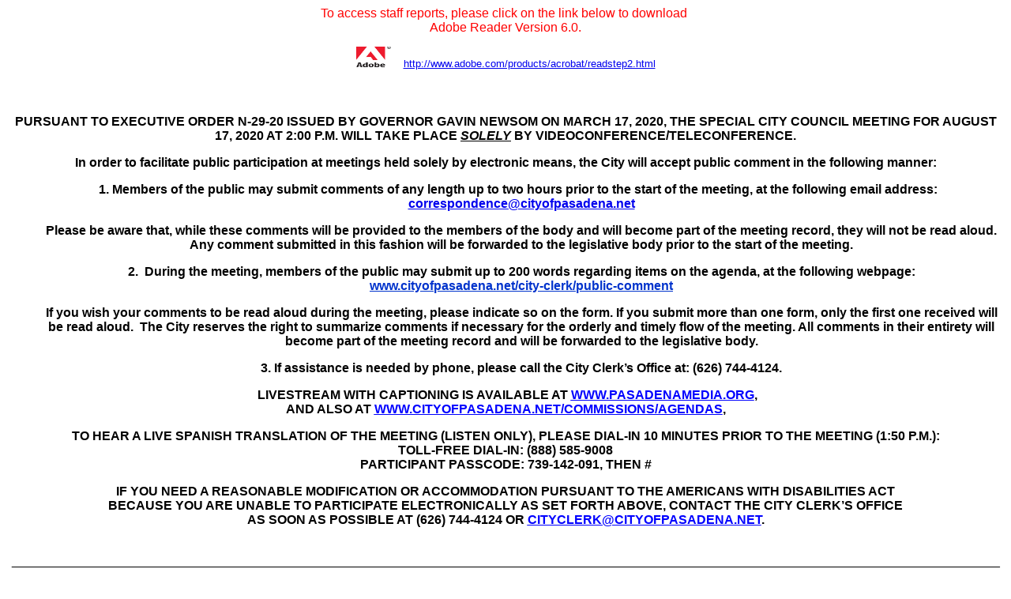

--- FILE ---
content_type: text/html
request_url: https://ww2.cityofpasadena.net/2020%20Agendas/Aug_17_20/agenda.asp
body_size: 19377
content:
<html>

<head>
<meta http-equiv="Content-Language" content="en-us">
<meta http-equiv="Content-Type" content="text/html; charset=windows-1252">
<title>Council Meeting - August 17, 2020</title>
<style>
<!--
div.WordSection1
	{page:WordSection1;}
 table.MsoNormalTable
	{mso-style-parent:"";
	font-size:10.0pt;
	font-family:"Times New Roman",serif}
-->
</style>
</head>

<body>

<div class="WordSection1">

<div align="center">

<pre><font face="Arial" color="#FF0000" size="3">To access staff reports, please click on the link below to download 
Adobe Reader Version 6.0.</font><br><br><img title="Google Pack Download Logo" height="26" alt="Google Pack Download Logo" hspace="0" src="../../adobe-reader-logo.jpg" width="44" border="0">&nbsp; <font face="Arial" size="2"><a href="http://www.adobe.com/products/acrobat/readstep2.html">http://www.adobe.com/products/acrobat/readstep2.html</a></font><span style="mso-spacerun: yes; mso-fareast-font-family: MS Mincho"><i><font face="Arial" size="1">

</font></i></span></pre>
</div>
	<p class="MsoNormal" align="center" style="text-align: center; line-height: 90%">&nbsp;</div>
<span LANG="EN"><font FACE="Arial"><b>
<p DIR="LTR" align="center">PURSUANT TO EXECUTIVE ORDER N-29-20 ISSUED BY 
GOVERNOR GAVIN NEWSOM ON MARCH 17, 2020, THE SPECIAL CITY COUNCIL MEETING FOR 
AUGUST 17, 2020 AT 2:00 P.M. WILL TAKE PLACE <u><i>SOLELY</i></u> BY 
VIDEOCONFERENCE/TELECONFERENCE. </p>
</b>
<p DIR="LTR" align="center"><b>In order to facilitate public participation at 
meetings held solely by electronic means, the City will accept public comment in 
the following manner:</b></p>
<dir>
	<p DIR="LTR" align="center"><b>1. Members of the public may submit comments 
	of any length up to two hours prior to the start of the meeting, at the 
	following email address:&nbsp;&nbsp; <br>
	</b></font></span><a href="mailto:correspondence@cityofpasadena.net">
	<span LANG="EN"><font FACE="Arial"><b>correspondence@cityofpasadena.net</b></font></span></a></p>
	<span LANG="EN"><font FACE="Arial">
	<p DIR="LTR" align="center"></p>
	<p DIR="LTR" align="center"><b>Please be aware that, while these comments 
	will be provided to the members of the body and will become part of the 
	meeting record, they will not be read aloud. Any comment submitted in this 
	fashion will be forwarded to the legislative body prior to the start of the 
	meeting.</b></p>
	<p DIR="LTR" align="center"></p>
	<p DIR="LTR" align="center"><b>2. &nbsp;During the meeting, members of the public 
	may submit up to 200 words&nbsp;regarding items on the agenda, at the following 
	webpage: <br>
	</b></font></span>
	<a href="http://WWW.CITYOFPASADENA.NET/CITY-CLERK/PUBLIC-COMMENT">
	<span LANG="EN"><font FACE="Arial" COLOR="#0033cc"><b>
	www.cityofpasadena.net/city-clerk/public-comment</b></font></span></a><span LANG="EN"><font FACE="Arial" COLOR="#0033cc"><b>
	</p>
	</b></font><font FACE="Arial">
	<p DIR="LTR" align="center"><b>If you wish your comments to be read aloud 
	during the meeting, please indicate so on the form. If you submit more than 
	one form, only the first one received will be read aloud. &nbsp;The City reserves 
	the right to summarize comments if necessary for the orderly and timely flow 
	of the meeting.&nbsp;All comments&nbsp;in their entirety&nbsp;will become part of the 
	meeting record and will be forwarded to the&nbsp;legislative&nbsp;body.</b></p>
	<p DIR="LTR" align="center"><b>3. If assistance is needed by phone, please 
	call the City Clerk’s Office at: (626) 744-4124.</b></p>
</dir>
<b>
<p DIR="LTR" align="center">&nbsp;LIVESTREAM WITH CAPTIONING</b></font><b><font FACE="Arial" COLOR="#70ad47">
</font><font FACE="Arial">IS AVAILABLE AT </font></b></span>
<a href="http://WWW.PASADENAMEDIA.ORG/"><span LANG="EN">
<font FACE="Arial" COLOR="#0000ff"><u><b>WWW.PASADENAMEDIA.ORG</b></u></font></span></a><span LANG="EN"><font FACE="Arial"><b>,
<br>
AND ALSO AT </b></font></span>
<a href="http://WWW.CITYOFPASADENA.NET/COMMISSIONS/AGENDAS"><span LANG="EN">
<font FACE="Arial" COLOR="#0000ff"><u><b>WWW.CITYOFPASADENA.NET/COMMISSIONS/AGENDAS</b></u></font></span></a><span LANG="EN"><font FACE="Arial"><b>,</b></font></p>
<font FACE="Arial"><b>
<p DIR="LTR" align="center">TO HEAR A LIVE SPANISH TRANSLATION OF THE MEETING 
(LISTEN ONLY), PLEASE DIAL-IN 10 MINUTES PRIOR TO THE MEETING (1:50 P.M.):<br>
TOLL-FREE DIAL-IN: (888) 585-9008<br>
PARTICIPANT PASSCODE: 739-142-091, THEN #</p>
</b></font><font FACE="Arial" SIZE="2">
<p DIR="LTR" align="center"></p>
</font><font FACE="Arial"><b>
<p DIR="LTR" align="center">IF YOU NEED A REASONABLE MODIFICATION OR 
ACCOMMODATION PURSUANT TO THE AMERICANS WITH DISABILITIES ACT <br>
BECAUSE YOU ARE UNABLE TO PARTICIPATE ELECTRONICALLY AS SET FORTH ABOVE, CONTACT 
THE CITY CLERK’S OFFICE <br>
AS SOON AS POSSIBLE AT (626) 744-4124 OR </b></font></span>
<a href="mailto:CITYCLERK@CITYOFPASADENA.NET"><span LANG="EN">
<font FACE="Arial" COLOR="#0000ff"><u><b>CITYCLERK@CITYOFPASADENA.NET</b></u></font></span></a><span LANG="EN"><font FACE="Arial"><b>.</p>
</b></font></span>
<p style="tab-stops: center 3.25in" align="center"><font face="Arial">&nbsp;&nbsp;&nbsp;&nbsp;&nbsp;&nbsp;&nbsp;&nbsp;&nbsp;&nbsp;&nbsp;&nbsp;&nbsp;&nbsp;&nbsp;&nbsp;&nbsp;&nbsp;&nbsp; 
___________________________________________________________________________________________________________________________________________</font></p>
&nbsp;<blockquote>
	<blockquote>
		<p style="tab-stops: center 3.25in" align="center"><b>
		<font face="Arial">DE ACUERDO CON LA ORDEN EJECUTIVA N-29-20 EMITIDO POR 
		EL GOBERNADOR<br>
		GAVIN NEWSOM EL 17 DE MARZO DE 2020, LA REUNIÓN ESPECIAL DEL CONSEJO DE 
		LA CIUDAD PARA EL 17 DE AGOSTO DE 2020 A las 2:00 P.M. SE EFECTUARÁ 
		SOLAMENTE POR VIDEOCONFERENCIA/TELECONFERENCIA.<br>
		<br>
		Con el fin de facilitar la participación del público en las reuniones 
		celebradas únicamente por medios electrónicos, la Ciudad aceptará 
		comentario público de la siguiente manera:<br>
		<br>
		1. El público podrá presentar comentarios de cualquier duración hasta 
		dos horas antes del inicio de la reunión, al siguiente correo 
		electrónico:<br>
		<a href="mailto:correspondence@cityofpasadena.net">
		correspondence@cityofpasadena.net</a><br>
		<br>
		Favor de tomar en cuenta que, si bien estos comentarios se 
		proporcionarán a los miembros del consejo y serán parte los récords de 
		la reunión, no se leerán en voz alta. Cualquier comentario presentado de 
		esta manera se remitirá al órgano legislativo antes del inicio de la 
		reunión.<br>
		<br>
		2. Durante la reunión, el público podrá presentar hasta 200 palabras con 
		respecto a los puntos en el orden del día en la siguiente página web:<br>
		<a href="http://www.cityofpasadena.net/city-clerk/public-comment">
		www.cityofpasadena.net/city-clerk/public-comment</a>&nbsp; <br>
		<br>
		Si desea que sus comentarios sean leídos en voz alta durante la reunión, 
		indíquelo en el formulario. Si envía más de un formulario, sólo se leerá 
		en voz alta el primero que se reciba. La alcaldía se reserva el derecho 
		de resumir los comentarios si es necesario para el flujo ordenado y 
		oportuno de la reunión. Todos los comentarios en su totalidad pasarán a 
		ser parte del acta de la reunión, y se remitirán al órgano legislativo.<br>
		<br>
		3. Si requiere asistencia por teléfono, llame a la Oficina del 
		Secretario de la Ciudad al: (626) 744-4124.<br>
		<br>
&nbsp;&nbsp;&nbsp;&nbsp;&nbsp;&nbsp;&nbsp;&nbsp;&nbsp;&nbsp;&nbsp;&nbsp;&nbsp;&nbsp;&nbsp;&nbsp;&nbsp; 
		ESTARÁ DISPONIBLE LA TRANSMISIÓN AL VIVO CON SUBTITULOS EN<br>
&nbsp;&nbsp;&nbsp;&nbsp;&nbsp;&nbsp;&nbsp;&nbsp;&nbsp;&nbsp;&nbsp;&nbsp;&nbsp;&nbsp;&nbsp;&nbsp;&nbsp;&nbsp;&nbsp;&nbsp;&nbsp;&nbsp;
		<a href="http://WWW.PASADENAMEDIA.ORG">WWW.PASADENAMEDIA.ORG</a>,<br>
&nbsp;&nbsp;&nbsp;&nbsp;&nbsp;&nbsp;&nbsp;&nbsp;&nbsp;&nbsp;&nbsp;&nbsp;&nbsp;&nbsp;&nbsp; 
		Y TAMBIEN EN <a href="http://WWW.CITYOFPASADENA.NET/COMMISSIONS/AGENDAS">
		WWW.CITYOFPASADENA.NET/COMMISSIONS/AGENDAS</a><br>
		<br>
&nbsp;PARA ESCUCHAR LA INTERPETACIÓN AL ESPAÑOL DE LA REUNIÓN AL VIVO (SÓLO PARA 
		ESCUCHAR), FAVOR DE LLAMAR 10 MINUTOS ANTES DE LA REUNIÓN (1:50 P.M.):<br>
		LLAMANDO GRATIS AL: (888) 585-9008<br>
		CÓDIGO DE ACCESO DEL PARTICIPANTE: 739-142-091, LUEGO #<br>
		<br>
		SI NECESITA UNA MODIFICACION O ACOMODACIÓN RAZONABLE DE ACUERDO CON LA 
		LEY DE ESTADOUNIDENSES CON DISCAPACIDADES PORQUE USTED NO PUEDE 
		PARTICIPAR ELECTRÓNICAMENTE COMO SE ESTABLECE ANTERIORMENTE, CONTÁCTESE 
		CON LA OFICINA DE LA SECRETARÍA DE LA CIUDAD LO ANTES POSIBLE AL (626) 
		744-4124 O <a href="mailto:CITYCLERK@CITYOFPASADENA.NET">
		CITYCLERK@CITYOFPASADENA.NET</a> <br>
&nbsp;</font></b></p>
	</blockquote>
</blockquote>
<div class="WordSection1">
	<p class="MsoNormal" align="center" style="text-align: center">
	<font face="Arial"><b><span lang="EN-CA">SPECIAL MEETING <br>
	</span>AGENDA<br>
	CITY COUNCIL AND THE SUCCESSOR AGENCY <br>
	TO THE PASADENA COMMUNITY DEVELOPMENT COMMISSION </b></font></p>
	<p class="MsoNormal" align="center">
	<font face="Arial"><b>AUGUST 17, 2020<br>
	</b>Public Meeting: 2:00 P.M.<br>
	Council Chamber, Pasadena City Hall<br>
	100 North Garfield Avenue, Room S249</font></p>
	<div class="WordSection1">
		<div style="mso-element: para-border-div; mso-border-top-alt: solid windowtext .25pt; mso-border-bottom-alt: solid windowtext .25pt; border-left: medium none; border-right: medium none; border-top: 1.0pt solid windowtext; border-bottom: 1.0pt solid windowtext; padding-left: 0in; padding-right: 0in; padding-top: 1.0pt; padding-bottom: 1.0pt; background: #D9D9D9">
			<p class="MsoNormal" style="border: medium none; padding: 0in; background: #D9D9D9">
			<font face="Arial"><b>PUBLIC MEETING – 2:00 P.M.&nbsp; <i>&nbsp;</i></b></font></p>
			<p class="MsoNormal" style="border: medium none; padding: 0in; background: #D9D9D9">
			<font face="Arial"><b><i>ROLL CALL, PLEDGE OF ALLEGIANCE, AND 
			CEREMONIAL MATTERS</i></b></font></div>
		<p class="MsoNormal">&nbsp;</p>
		<div style="mso-element: para-border-div; mso-border-top-alt: solid windowtext .25pt; mso-border-bottom-alt: solid windowtext .25pt; border-left: medium none; border-right: medium none; border-top: 1.0pt solid windowtext; border-bottom: 1.0pt solid windowtext; padding-left: 0in; padding-right: 0in; padding-top: 1.0pt; padding-bottom: 1.0pt; background: #D9D9D9">
			<p class="MsoNormal" style="border: medium none; padding: 0in; background: #D9D9D9">
			<font face="Arial"><b>PUBLIC COMMENT</b> –<b> LIMITED TO ITEMS ON 
			THIS SPECIAL MEETING AGENDA AND WILL BE HEARD AT THE TIME THE ITEM 
			IS CONSIDERED</b></font></div>
		<p class="MsoNormal">&nbsp;</p>
		<div style="mso-element: para-border-div; mso-border-top-alt: solid windowtext .25pt; mso-border-bottom-alt: solid windowtext .25pt; border-left: medium none; border-right: medium none; border-top: 1.0pt solid windowtext; border-bottom: 1.0pt solid windowtext; padding-left: 0in; padding-right: 0in; padding-top: 1.0pt; padding-bottom: 1.0pt; background: #D9D9D9">
			<p class="MsoNormal" style="border: medium none; padding: 0in; background: #D9D9D9">
			<font face="Arial"><b>CONSENT CALENDAR</b><i><span style="font-size:12.0pt"><br>
			(The Consent Calendar consists of routine items which will be 
			approved by one motion and one vote unless removed for separate 
			discussion.)</span></i></font></div>
		<p class="MsoNormal"><font face="Arial"><b><u>
		<span style="font-size:12.0pt">City Manager/Executive Director</span></u></b><span style="font-size: 12.0pt">&nbsp;</span></font></p>
		<p class="MsoNormal" style="text-indent: -27.0pt; margin-left: 27.0pt">
		<font face="Arial"><span style="font-size: 12.0pt">1.&nbsp;&nbsp;&nbsp;&nbsp;&nbsp;
		<b>CONTRACT AWARD TO PAN AMERICAN BRUSH CLEARANCE FOR BRUSH CLEARANCE 
		SERVICES</b></span><b><span style="font-size:12.0pt"><br>
		<u>Recommendation</u>: </span></b><span style="font-size: 12.0pt">It is 
		recommended that the City Council:<br>
		</span>(1)</font><span style="font-style: normal; font-variant: normal; font-weight: normal; font-family: Arial">&nbsp;&nbsp;&nbsp;&nbsp;&nbsp;
		</span><font face="Arial">Find that the project (Contracts for Brush 
		Clearance) is exempt under Section 21084(a) of the California 
		Environmental Quality Act (“CEQA”) pursuant to State CEQA Guidelines 
		with Article 19, Section 15301 (Class 1), Subsection (h) of the 
		guidelines (maintenance of existing landscaping) and authorize the City 
		Clerk to file a Notice of Exemption for the project with the Los Angeles 
		County Clerk; and<br>
		(2)</font><span style="font-style: normal; font-variant: normal; font-weight: normal; font-family: Arial">&nbsp;
		</span><font face="Arial">&nbsp;&nbsp; Accept the bid dated July 11, 2020, 
		submitted by Pan American Brush Clearance in response to the 
		specifications to provide brush clearance, reject all other bids 
		received, and authorize the issuance of a labor and materials contract 
		with Pan American Brush Clearance in an amount not-to-exceed $543,114 
		over a&nbsp; three-year period with the option of two one-year 
		extensions in the annual amount of $181,038, at the discretion of the 
		City Manager, for a maximum total contract length of five years and a 
		total contract amount of $905,190.<b><span style="font-size:12.0pt">&nbsp;<br>
		<br>
		</span></b>
	<a href="AR%201.pdf">
	<img border="0" src="../../images/staff_report.gif" width="131" height="46"></a>1015k</font></p>
		<p class="MsoNormal" style="text-indent: -27.0pt; margin-left: 27.0pt">
		<font face="Arial"><span style="font-size: 12.0pt">2.&nbsp;&nbsp;&nbsp;&nbsp;&nbsp;
		<b>AUTHORIZATION TO ENTER INTO A PURCHASE ORDER WITH COMMERCIAL ROOFING 
		SYSTEMS, INC., TO PROVIDE LABOR AND MATERIALS FOR RE-ROOFING THE LOCKER 
		ROOM BUILDING AT THE CITY YARDS FOR AN AMOUNT NOT-TO-EXCEED $171,886<br>
		<u>Recommendation</u>: </b>It is recommended that the City Council:<br>
		</span>(1)</font><span style="font-style: normal; font-variant: normal; font-weight: normal; font-family: Arial">&nbsp;&nbsp;&nbsp;&nbsp;&nbsp;
		</span><font face="Arial">Find that the proposed action is categorically 
		exempt from the California Environmental Quality Act (“CEQA”) pursuant 
		to State CEQA Guidelines Section 15301 (Class 1 Existing Facilities) and 
		15302 (Class 2 Replacement or Reconstruction), and that there are no 
		features that distinguish this project from others in the exempt classes 
		and, therefore, there are no unusual circumstances; and<br>
		(2)</font><span style="font-style: normal; font-variant: normal; font-weight: normal; font-family: Arial">&nbsp;&nbsp;&nbsp;&nbsp;&nbsp;
		</span><font face="Arial">Accept the bid dated May 28, 2020, submitted 
		by Commercial Roofing Systems, Inc., in response to Specification 
		LD-19-10 to provide labor and materials for the removal and replacement 
		of the existing roofing system of the locker room building for the Water 
		and Power Department (“PWP”); and authorize the City Manager, or his 
		designee, to enter into a purchase order with Commercial Roofing 
		Systems, Inc., for an amount not-to-exceed $171,886, which includes the 
		base contract amount of $149,466 and a contingency of $22,420 to provide 
		for any necessary change orders.<span style="font-size: 12.0pt">&nbsp;<br>
		<br>
		</span>
	<a href="AR%202.pdf">
	<img border="0" src="../../images/staff_report.gif" width="131" height="46"></a>1056k</font></p>
		<p class="MsoNormal" style="margin-left:27.0pt;text-indent:-27.0pt">
		<font face="Arial"><span style="font-size: 12.0pt">3.&nbsp;&nbsp;&nbsp;&nbsp;&nbsp;
		<b>ADOPTION OF A RESOLUTION AUTHORIZING THE LOS ANGELES COUNTY 
		DEVELOPMENT AUTHORITY TO ISSUE BONDS OR NOTES IN AN AMOUNT NOT-TO-EXCEED 
		$21,000,000 AND MAKE OR ACQUIRE MORTGAGE LOANS IN CONNECTION WITH THE 
		DEVELOPMENT OF THE SALVATION ARMY HOPE CENTER PROJECT IN THE CITY OF 
		PASADENA AND CERTAIN ACTIONS RELATED THERETO<br>
		<u>Recommendation</u>:</b> It is recommended that the City Council take 
		the following actions:<br>
		(1)&nbsp;&nbsp;&nbsp; Find that the proposed development of The 
		Salvation Army Hope Center project consisting of a Charitable 
		Institution land use and permanent supportive housing at 1000 East 
		Walnut Street (the “Pasadena Hope Center” project), and related 
		actions/approvals, are statutorily exempt from environmental review 
		pursuant to the guidelines of the California Environmental Quality Act 
		(Public Resources Code Section 21080(b)(9); Administrative Code, Title 
		14, Chapter 3, Article 12.5, Section 15194 (Affordable Housing 
		Exemption). Section 15194 specifically applies to residential housing 
		projects consisting of 100 or fewer units that are affordable to 
		low-income households. One hundred percent (100%) of the total units, 
		exclusive of the managers’ units, are for lower income households; <br>
		(2)&nbsp;&nbsp;&nbsp; Adopt a resolution authorizing the Los Angeles 
		County Development Authority (“LACDA”) to issue bonds or notes in an 
		amount not-to-exceed $21,000,000 and make or acquire mortgage loans to 
		finance the development of The Salvation Army Hope Center project (the 
		“Project”) located at 1000 East Walnut Street; and<br>
		(3)&nbsp;&nbsp;&nbsp; Authorize the City Manager or his designee to 
		approve the Interlocal Cooperation Agreement and any other documents in 
		connection with the issuance of bonds by LACDA for the Project.&nbsp;&nbsp;&nbsp;&nbsp;&nbsp;&nbsp;&nbsp;&nbsp;&nbsp;&nbsp;&nbsp;&nbsp;
		<br>
		<br>
		</span>
	<a href="AR%203.pdf">
	<img border="0" src="../../images/staff_report.gif" width="131" height="46"></a>1503k<br>
	<br>
	<a href="AR%203%20RESOLUTION.pdf">RESOLUTION</a> 992k<span style="font-size: 12.0pt">&nbsp;&nbsp;&nbsp;&nbsp;&nbsp;&nbsp;&nbsp;&nbsp;&nbsp;&nbsp;&nbsp;&nbsp;&nbsp;&nbsp;&nbsp;&nbsp;&nbsp;&nbsp;&nbsp;&nbsp;&nbsp;&nbsp;&nbsp;&nbsp;&nbsp;&nbsp;&nbsp;&nbsp;&nbsp;&nbsp;&nbsp;&nbsp;&nbsp;&nbsp;&nbsp;&nbsp;&nbsp;&nbsp;&nbsp;&nbsp;&nbsp;&nbsp;&nbsp;&nbsp;&nbsp;&nbsp;&nbsp;&nbsp;&nbsp;&nbsp;&nbsp;&nbsp;&nbsp;&nbsp;&nbsp;&nbsp;&nbsp;&nbsp;&nbsp;&nbsp;&nbsp;&nbsp;&nbsp;&nbsp;&nbsp;&nbsp;&nbsp;&nbsp;&nbsp;&nbsp;&nbsp;&nbsp;
		</span></font></p>
		<p class="MsoNormal" style="text-indent: -27.0pt; margin-left: 27.0pt">
		<font face="Arial"><span style="font-size: 12.0pt">4.&nbsp;&nbsp;&nbsp;&nbsp;&nbsp;
		<b>EXTENSION OF CONTRACTS WITH FLINTRIDGE CENTER AND PUBLIC WORKS GROUP 
		FOR PROPOSITION 47 RELATED SERVICES<br>
		<u>Recommendation</u>: </b>It is recommended that the City Council:<br>
		</span>(1)</font><span style="font-style: normal; font-variant: normal; font-weight: normal; font-family: Arial">&nbsp;&nbsp;&nbsp;&nbsp;&nbsp;
		</span><font face="Arial">Find that the proposed contract is exempt from 
		the California Environmental Quality Act (“CEQA”) pursuant to State CEQA 
		Guidelines Section 15061(b)(3), the Common Sense Exemption that CEQA 
		only applies to projects that may have an effect on the environment;<br>
		(2)</font><span style="font-style: normal; font-variant: normal; font-weight: normal; font-family: Arial">&nbsp;&nbsp;&nbsp;&nbsp;&nbsp;
		</span><font face="Arial">Authorize the City Manager to amend Contract 
		No. 31008 with Flintridge Center (Pasadena/Altadena Vision 20/20 
		Reintegration Project) for an additional one-year no cost extension 
		through August 15, 2021 to continue Proposition 47 reentry services; and<br>
		(3)</font><span style="font-style: normal; font-variant: normal; font-weight: normal; font-family: Arial">&nbsp;&nbsp;&nbsp;&nbsp;&nbsp;
		</span><font face="Arial">Authorize the City Manager to amend Contract 
		No. 31172 with Public Works Group (Evaluation of Proposition 47 BSCC 
		Grant Funded Activities) for an additional one-year no cost extension 
		through August 15, 2021 to continue with the evaluation of Proposition 
		47 grant funded activities.<span style="font-size: 12.0pt">&nbsp;<br>
		<br>
		</span>
	<a href="AR%204.pdf">
	<img border="0" src="../../images/staff_report.gif" width="131" height="46"></a>712k<br>
	<br>
	<a href="AR%204%20TPA.pdf">TPA</a> 693k</font></p>
		<p class="MsoNormal" style="text-indent: -27.0pt; margin-left: 27.0pt">
		<font face="Arial"><span style="font-size: 12.0pt">5.&nbsp;&nbsp;&nbsp;&nbsp;&nbsp;
		<b>CONTRACT AWARD TO EBS GENERAL ENGINEERING, INC., FOR NORTON SIMON 
		PARKING LOT RESURFACING FOR AN AMOUNT NOT-TO-EXCEED $400,000</b></span><b><span style="font-size:12.0pt"><br>
		<u>Recommendation</u>: </span></b><span style="font-size: 12.0pt">It is 
		recommended that the City Council:<br>
		</span>(1)</font><span style="font-style: normal; font-variant: normal; font-weight: normal; font-family: Arial">&nbsp;&nbsp;&nbsp;&nbsp;&nbsp;
		</span><font face="Arial">Find the project proposed in the agenda report 
		to be categorically exempt under the California Environmental Quality 
		Act (CEQA) Guidelines in accordance with Title 14, Chapter 3, Article 
		19, Section 15301, Class 1, minor alterations of existing public 
		facilities involving negligible or no expansion of use beyond that 
		previously existing at the time of the lead agency’s determination, and 
		that there are no features that distinguish this project from others in 
		the exempt class, and therefore, there are no unusual circumstances; and<br>
		(2)</font><span style="font-style: normal; font-variant: normal; font-weight: normal; font-family: Arial">&nbsp;&nbsp;&nbsp;
		</span><font face="Arial">Accept the bid dated July 24, 2020, submitted 
		by EBS General Engineering, Inc., in response to the plans and 
		specifications for Norton Simon Parking Lot Resurfacing, reject all 
		other bids, and authorize the City Manager to enter into such contract 
		for an amount not-to-exceed $400,000, which includes the base contract 
		amount of $352,723 and a contingency of $47,277 to provide for any 
		necessary change orders.<span style="font-size: 12.0pt">&nbsp;<br>
		<br>
		</span>
	<a href="AR%205.pdf">
	<img border="0" src="../../images/staff_report.gif" width="131" height="46"></a>1243k</font></p>
		<p class="MsoNormal" style="text-indent: -27.0pt; margin-left: 27.0pt">
		<font face="Arial"><span style="font-size: 12.0pt">6.&nbsp;&nbsp;&nbsp;&nbsp;&nbsp;
		<b>CONTRACT AWARD TO CLIMATEC, LLC., FOR FIRE AND SECURITY ALARM SYSTEM 
		SERVICES AT VARIOUS CITY-OWNED BUILDINGS FOR A NOT-TO-EXCEED AMOUNT OF 
		$943,900 FOR UP TO FIVE YEARS<br>
		<u>Recommendation</u></b>: It is recommended that the City Council:<br>
		</span>(1)</font><span style="font-style: normal; font-variant: normal; font-weight: normal; font-family: Arial">&nbsp;&nbsp;&nbsp;&nbsp;&nbsp;
		</span><font face="Arial">Find that this action is exempt under the 
		California Environmental Quality Act (CEQA) in accordance with Section 
		15061(b)(3), the General Rule that CEQA only applies to projects that 
		may have an effect on the environment;<br>
		(2)</font><span style="font-style: normal; font-variant: normal; font-weight: normal; font-family: Arial">&nbsp;&nbsp;&nbsp;&nbsp;&nbsp;
		</span><font face="Arial">Accept the bid dated July 14, 2020, submitted 
		by Climatec, LLC. (Climatec) for fire and security alarm system services 
		at various City-owned buildings; and<br>
		(3)</font><span style="font-style: normal; font-variant: normal; font-weight: normal; font-family: Arial">&nbsp;&nbsp;&nbsp;&nbsp;&nbsp;
		</span><font face="Arial">Authorize the City Manager to enter into a 
		contract with Climatec in a not-to-exceed amount of $566,340 (which 
		includes a contingency of $26,970) over a three-year period with the 
		option for two, one-year additional terms in the annual amount of 
		$188,780 (which includes a contingency of $8,990) at the discretion of 
		the City Manager, for a maximum total contract length of five years and 
		a total contract amount of $943,900. The contract amount shall be 
		adjusted in years two through five by Consumer Price Index, for the Los 
		Angeles-Riverside-Orange County area, for the most recent available 
		12-month period.<b><span style="font-size:12.0pt">&nbsp;<br>
		<br>
		</span></b>
	<a href="AR%206.pdf">
	<img border="0" src="../../images/staff_report.gif" width="131" height="46"></a>1073k</font></p>
		<p class="MsoNormal" style="text-indent: -27.0pt; margin-left: 27.0pt">
		<font face="Arial"><span style="font-size: 12.0pt">7.&nbsp;&nbsp;&nbsp;&nbsp;&nbsp;
		<b>CONTRACT AWARD TO MAJOR CLEANUP, INC., FOR CLEANING SERVICES FOR 
		CLARIFIERS, SEPTIC TANKS, LIFT STATIONS AND DISPOSAL OF HAZARDOUS AND 
		NON-HAZARDOUS MATERIALS FOR AN AMOUNT NOT-TO-EXCEED $372,750 FOR UP TO 
		FIVE YEARS<br>
		<u>Recommendation</u>: </b>It is recommended that the City Council:<br>
		</span>(1)</font><span style="font-style: normal; font-variant: normal; font-weight: normal; font-family: Arial">&nbsp;&nbsp;&nbsp;&nbsp;&nbsp;
		</span><font face="Arial">&nbsp;Find that this action is exempt under the 
		California Environmental Quality Act (CEQA) in accordance with Section 
		15061(b)(3), the General Rule that CEQA only applies to projects that 
		may have an effect on the environment; and<br>
		(2)</font><span style="font-style: normal; font-variant: normal; font-weight: normal; font-family: Arial">&nbsp;&nbsp;&nbsp;&nbsp;&nbsp;
		</span><font face="Arial">Accept the bid dated July 10, 2020 submitted 
		by Major Cleanup, Inc., (Major Cleanup), in response to the Notice 
		Inviting Bids for Cleaning Services for Clarifiers, Septic Tanks, Lift 
		Stations and Disposal of Hazardous and Non-Hazardous Materials; reject 
		all other bids received, and authorize the City Manager to enter into a 
		contract with Major Cleanup, Inc., for an amount not-to-exceed $223,650 
		(which includes a $10,650 contingency) over a three-year period with the 
		option of two one-year extensions in the annual amount of $74,550 (which 
		includes a $3,550 contingency), at the discretion of the City Manager, 
		for a maximum total contract length of five years and a total contract 
		amount of $372,750.<span style="font-size: 12.0pt">&nbsp;<br>
		<br>
		</span>
	<a href="AR%207.pdf">
	<img border="0" src="../../images/staff_report.gif" width="131" height="46"></a>1108k</font></p>
		<p class="MsoNormal" style="text-indent: -27.0pt; margin-left: 27.0pt">
		<font face="Arial"><span style="font-size: 12.0pt">8.&nbsp;&nbsp;&nbsp;&nbsp;&nbsp;
		<b>CONTRACT AWARD TO NOHO CONSTRUCTORS FOR ROBINSON PARK OUTDOOR 
		BASKETBALL COURTS RENOVATION AND LIGHTING IMPROVEMENTS FOR AN AMOUNT 
		NOT-TO-EXCEED $450,000<br>
		<u>Recommendation</u>: </b>It is recommended that the City Council:<br>
		</span>(1)</font><span style="font-style: normal; font-variant: normal; font-weight: normal; font-family: Arial">&nbsp;&nbsp;&nbsp;&nbsp;&nbsp;
		</span><font face="Arial">Find the contract proposed in the agenda 
		report to be categorically exempt under the California Environmental 
		Quality Act (CEQA) State Guidelines in accordance with Title 14, Chapter 
		3, Article 19, Section 15301, Class 1, minor alterations of existing 
		public facilities involving negligible or no expansion of use beyond 
		that previously existing at the time of the lead agency’s determination, 
		and that there are no features that distinguish this project from others 
		in the exempt class and, therefore, there are no unusual circumstances; 
		and<br>
		(2)</font><span style="font-style: normal; font-variant: normal; font-weight: normal; font-family: Arial">&nbsp;&nbsp;&nbsp;&nbsp;&nbsp;
		</span><font face="Arial">Accept the bid dated July 29, 2020, submitted 
		by NoHo Constructors in response to the Project Plans and Specifications 
		for the Robinson Park Outdoor Basketball Courts Renovation and Lighting 
		Improvements, reject all other bids received, and authorize the City 
		Manager to enter into such contract for an amount not-to-exceed $450,000 
		which includes the base contract amount of $400,513 and a contingency of 
		$49,487 to provide for any necessary change orders.<span style="font-size: 12.0pt">&nbsp;<br>
		<br>
		</span>
	<a href="AR%208.pdf">
	<img border="0" src="../../images/staff_report.gif" width="131" height="46"></a>1318k</font></p>
		<p class="MsoNormal" style="text-indent: -27.0pt; margin-left: 27.0pt">
		<font face="Arial"><span style="font-size: 12.0pt">9.&nbsp;&nbsp;&nbsp;&nbsp;&nbsp;
		<b>CONTRACT AWARD TO PARDESS AIR, INC., FOR ROOF REHABILITATION AT 
		JACKIE ROBINSON COMMUNITY CENTER FOR AN AMOUNT NOT-TO-EXCEED $330,000<br>
		<u>Recommendation</u>: </b>It is recommended that the City Council:<br>
		</span>(1)</font><span style="font-style: normal; font-variant: normal; font-weight: normal; font-family: Arial">&nbsp;&nbsp;&nbsp;&nbsp;&nbsp;
		</span><font face="Arial">Find the contract proposed in the agenda 
		report to be categorically exempt under the California Environmental 
		Quality Act (CEQA) State Guidelines in accordance with Title 14, Chapter 
		3, Article 19, Section 15301, Class 1, minor alterations of existing 
		public facilities involving negligible or no expansion of use beyond 
		that previously existing at the time of the lead agency’s determination, 
		and that there are no features that distinguish this project from others 
		in the exempt class and, therefore, there are no unusual circumstances; 
		and<br>
		(2)</font><span style="font-style: normal; font-variant: normal; font-weight: normal; font-family: Arial">&nbsp;&nbsp;&nbsp;&nbsp;&nbsp;
		</span><font face="Arial">Accept the bid dated July 23, 2020, submitted 
		by Pardess Air, Inc., in response to the Project Plans and 
		Specifications for the Roof Rehabilitation at Jackie Robinson Community 
		Center (JRCC), reject all other bids received, and authorize the City 
		Manager to enter into such contract for an amount not-to-exceed $330,000 
		which includes the base contract amount of $296,000, and a contingency 
		of $34,000 to provide for any necessary change orders.&nbsp;<br>
		<br>
	<a href="AR%209.pdf">
	<img border="0" src="../../images/staff_report.gif" width="131" height="46"></a>1580k</font></p>
		<p class="MsoNormal" style="text-indent: -27.0pt; margin-left: 27.0pt">
		<font face="Arial"><span style="font-size: 12.0pt">10.&nbsp;&nbsp;&nbsp;
		<b>AUTHORIZE THE CITY MANAGER OR HIS DESIGNEE TO APPLY FOR AND EXECUTE A 
		GRANT AGREEMENT WITH THE STATE OF CALIFORNIA DEPARTMENT OF HOUSING AND 
		COMMUNITY DEVELOPMENT (HCD) FOR GRANT FUNDING THROUGH THE LOCAL EARLY 
		ACTION PLANNING GRANT PROGRAM (LEAP)<br>
		<u>Recommendation</u>:</b> It is recommended that the City Council:<br>
		</span>(1)</font><span style="font-style: normal; font-variant: normal; font-weight: normal; font-family: Arial">&nbsp;&nbsp;&nbsp;&nbsp;&nbsp;
		</span><font face="Arial">Find that the recommended action is exempt 
		from review pursuant to the California Environmental Quality Act (CEQA), 
		pursuant to the State CEQA Guidelines Section 15061(b)(3); and<br>
		(2)</font><span style="font-style: normal; font-variant: normal; font-weight: normal; font-family: Arial">&nbsp;&nbsp;&nbsp;&nbsp;&nbsp;
		</span><font face="Arial">Adopt a revised resolution authorizing the 
		City Manager or his designee to apply for and submit an application to 
		the State of California, Department of Housing and Community Development 
		(HCD) for $500,000 in grant funding through the Local Early Action 
		Planning Grant Program (LEAP), and if the application is approved, 
		execute a grant agreement with HCD to receive up to $500,000 in grant 
		funding through the Local Early Action Planning Grant Program (LEAP).<b><span style="font-size:12.0pt">&nbsp;<br>
		<br>
		</span></b>
	<a href="AR%2010.pdf">
	<img border="0" src="../../images/staff_report.gif" width="131" height="46"></a> 
	1103k<br>
	<br>
	<a href="AR%2010%20RESOLUTION.pdf">RESOLUTION</a> 481k</font></p>
		<p class="MsoNormal" style="text-indent: -27.0pt; margin-left: 27.0pt">
		<font face="Arial"><span style="font-size: 12.0pt">11.&nbsp;&nbsp;&nbsp;
		<b><u>MUNICIPAL SERVICES COMMITTEE</u>: </b></span><b>
		<span style="font-size:12.0pt">RECOMMENDATION TO RESUME PARKING 
		ENFORCEMENT EFFORTS FOR DAYTIME STREET SWEEPING AND OVERNIGHT PARKING<br>
		<u>Recommendation</u>: </span></b><span style="font-size:12.0pt">It is 
		recommended that the City Council:<br>
		</span>(1)</font><span style="font-style: normal; font-variant: normal; font-weight: normal; font-family: Arial">&nbsp;&nbsp;&nbsp;&nbsp;&nbsp;
		</span><font face="Arial">Find that the proposed action is exempt from 
		the California Environmental Quality Act (CEQA) pursuant to State CEQA 
		Guidelines Section 15061(b)(3) (Common Sense Exemption);<br>
		(2)</font><span style="font-style: normal; font-variant: normal; font-weight: normal; font-family: Arial">&nbsp;&nbsp;&nbsp;&nbsp;&nbsp;
		</span><font face="Arial">Authorize the City Manager to resume regular 
		overnight parking enforcement related enforcement of daytime street 
		sweeping restrictions; and<br>
		(3)</font><span style="font-style: normal; font-variant: normal; font-weight: normal; font-family: Arial">&nbsp;&nbsp;&nbsp;&nbsp;&nbsp;
		</span><font face="Arial">Authorize the creation of an emergency 
		COVID-19 overnight parking permit program and a low income fee waiver 
		program for overnight parking permits.<br>
		<br>
	<a href="AR%2011.pdf">
	<img border="0" src="../../images/staff_report.gif" width="131" height="46"></a>1277k</font></p>
		<p class="MsoNormal"><font face="Arial"><b><u>
		<span style="font-size:12.0pt">City Council</span><span style="text-decoration: none; font-size: 12.0pt">&nbsp;</span></u></b></font></p>
		<p class="MsoNormal"><font face="Arial"><span style="font-size: 12.0pt">
		12.&nbsp;&nbsp;&nbsp; RESIGNATIONS, APPOINTMENTS, &amp; REAPPOINTMENTS&nbsp;&nbsp;&nbsp;<br>
		<br>
		</span></font>&nbsp;<font face="Arial" size="3">SUPPLEMENTAL MATERIAL RECEIVED AFTER POSTING OF AGENDA<br>
		<br>
		</font>
		<font face="Arial"><span style="font-size: 12.0pt">
		&nbsp;&nbsp;&nbsp;&nbsp;&nbsp;&nbsp;&nbsp;<a href="AR%2012%20SUPPLEMENTAL%20CORRESPONDENCE.pdf"><span style="text-decoration: none">&nbsp;&nbsp;&nbsp;</span>CORRESPONDENCE</a></span></font></p>
		<p class="MsoNormal"><font face="Arial">&nbsp;&nbsp;&nbsp;&nbsp;&nbsp;&nbsp;&nbsp;&nbsp;&nbsp;
		<a href="AR%2012%20PUBLICL%20COMMENT.pdf">PUBLIC COMMENT</a></font></p>
		<p class="MsoNormal" style="margin-left:27.0pt"><font face="Arial"><b>
		<span style="font-size: 12.0pt">APPOINTMENT OF JASON HARDIN TO THE HUMAN 
		SERVICES COMMISSION</span></b><span style="font-size: 12.0pt"> (Mayor 
		Nomination)&nbsp;</span></font></p>
		<p class="MsoNormal" style="margin-left:27.0pt;text-indent:-27.0pt">
		<font face="Arial"><span style="font-size: 12.0pt">&nbsp;&nbsp;&nbsp;&nbsp;&nbsp;&nbsp;&nbsp;&nbsp;
		</span><b><span style="font-size: 12.0pt">APPOINTMENT OF CHARLOTTE BLAND 
		TO THE PASADENA COMMUNITY ACCESS CORPORATION BOARD </span></b>
		<span style="font-size: 12.0pt">(Mayor Nomination)&nbsp;</span></font></p>
		<p class="MsoNormal" style="margin-left:27.0pt"><font face="Arial"><b>
		<span style="font-size: 12.0pt">APPOINTMENT OF BLAIR S. HANSEN TO THE 
		ARTS AND CULTURE COMMISSION </span></b><span style="font-size: 12.0pt">
		(At Large Nomination/District 1)</span><b><span style="font-size: 12.0pt">&nbsp;</span></b></font></p>
		<p class="MsoNormal" style="margin-left:27.0pt"><font face="Arial"><b>
		<span style="font-size: 12.0pt">APPOINTMENT OF HAMED SHIRMOHAMMADI TO 
		THE HUMAN RELATIONS COMMISSION </span></b>
		<span style="font-size: 12.0pt">(At Large Nomination/District 4)&nbsp;</span></font></p>
		<p class="MsoNormal" style="margin-left:27.0pt"><font face="Arial"><b>
		<span style="font-size: 12.0pt">APPOINTMENT OF JENNIFER HIGGINBOTHAM TO 
		THE RECREATION AND PARKS COMMISSION </span></b>
		<span style="font-size: 12.0pt">(At Large Nomination/District 7)&nbsp;</span></font></p>
		<p class="MsoNormal" style="margin-left:27.0pt"><font face="Arial"><b>
		<span style="font-size: 12.0pt">APPOINTMENT OF DANIELLE FRIBERG TO THE 
		ACCESSIBILITY AND DISABILITY COMMISSION</span></b><span style="font-size: 12.0pt"> 
		(District 1 Nomination)&nbsp;</span></font></p>
		<p class="MsoNormal" style="margin-left:27.0pt"><font face="Arial"><b>
		<span style="font-size: 12.0pt">APPOINTMENT OF CHELSEA MASON TO THE 
		SENIOR COMMISSION </span></b><span style="font-size: 12.0pt">(District 7 
		Nomination)</span><b><u><span style="text-decoration: none; font-size: 12.0pt">&nbsp;</span></u></b></font></p>
		<p class="MsoNormal" style="text-indent: -.75in; margin-left: .75in">
		<font face="Arial"><b><u><span style="font-size:12.0pt">City Attorney</span><span style="text-decoration: none; font-size: 12.0pt">&nbsp;</span></u></b></font></p>
		<p class="MsoNormal" style="text-indent: -27.0pt; margin-left: 27.0pt">
		<font face="Arial"><span style="font-size: 12.0pt">13.&nbsp;&nbsp;&nbsp;
		</span><b><span style="font-size:12.0pt">AUTHORIZATION TO ENTER INTO A 
		PURCHASE ORDER CONTRACT WITH ALLIANT INSURANCE SERVICES, INC., FOR AN 
		AMOUNT NOT-TO-EXCEED $205,143 FOR THE PURCHASE OF BUILDER’S ALL-RISK 
		INSURANCE COVERAGE EXTENSIONS FOR THE GAS TURBINE UNIT 2 REPAIR AND GAS 
		TURBINE UNIT 1 &amp; GAS TURBINE UNIT 2 CONTROL SYSTEM RETROFIT</span></b><span style="font-size: 12.0pt"><br>
		<b><u>Recommendation</u>: </b>It is recommended that the City Council:<br>
		(1)&nbsp;&nbsp;&nbsp; </span><span style="font-size:12.0pt">Find that a 
		purchase order with Alliant Insurance Services, Inc. (“Alliant”) is 
		exempt from the </span><span style="font-size: 12.0pt">California 
		Environmental Quality Act (“CEQA”) pursuant to State CEQA Guidelines 
		Section 15301, Existing Facilities; and Section 15302, Replacement or 
		Reconstruction; and that there are no features that distinguish this 
		project from others in the exempt class and, therefore, there are no 
		unusual circumstances; <b><span style="color:red">&nbsp;<br>
		</span></b><span style="color:black;letter-spacing:-.3pt">(2)&nbsp;&nbsp;&nbsp; 
		Authorize the issuance of a purchase order with Alliant for the purchase 
		of extended builder’s risk insurance coverage for the Gas Turbine Unit 2 
		(“GT2”) Repair and Gas Turbine Unit 1 (“GT1”) &amp; GT2 Control System 
		Retrofit project in an amount not-to-exceed $205,143 that includes the 
		base bid amount of $200,139 and a 2.5% contingency amount of $5,004. 
		Competitive Bidding is not required pursuant to the City Charter Section 
		1002(F) contracts for professional and unique services; and </span>
		</span>
		<span style="font-size: 12.0pt; color: black; letter-spacing: -.3pt">
		<br>
		(3)&nbsp;&nbsp;&nbsp;&nbsp; </span>
		<span style="font-size: 12.0pt; color: black">Grant the proposed 
		purchase order an exemption from the Competitive Selection process of 
		the competitive Bidding and Purchasing Ordinance, pursuant to Section 
		4.08.049(B), contracts for which the City’s best interest are served.</span><span style="color: black">
		</span><u><span style="text-decoration: none; font-size: 12.0pt">&nbsp;<br>
		<br>
		</span></u>
	<a href="AR%2013.pdf">
	<img border="0" src="../../images/staff_report.gif" width="131" height="46"></a>3661k</font></p>
		<p class="MsoNormal" style="text-indent: -.75in; margin-left: .75in">
		<font face="Arial"><b><u><span style="font-size:12.0pt">City 
		Clerk/Secretary</span><span style="text-decoration: none; font-size: 12.0pt">&nbsp;</span></u></b></font></p>
		<p class="MsoNormal"><font face="Arial"><span style="font-size:12.0pt">
		14.&nbsp;&nbsp;&nbsp; APPROVAL OF MINUTES&nbsp;</span></font></p>
		<table class="MsoNormalTable" border="0" cellspacing="0" cellpadding="0" width="0" style="width: 463.5pt; border-collapse: collapse; margin-left: 45.9pt">
			<tr style="height: 17.25pt">
				<td width="150" valign="top" style="width:112.5pt;padding:0in 5.4pt 0in 5.4pt;
  height:17.25pt">
				<p class="MsoNormal" style="text-indent: -46.5pt; margin-left: 49.5pt">
				<font face="Arial"><span lang="EN-CA" style="font-size: 12.0pt">
				June 15, 2020</span></font></td>
				<td width="468" valign="top" style="width:351.0pt;padding:0in 5.4pt 0in 5.4pt;
  height:17.25pt">
				<p class="MsoNormal"><font face="Arial">
				<span lang="EN-CA" style="font-size: 12.0pt">
				<a href="CC%20MIN%20JUN%2015%202020.pdf">City Council</a></span></font></td>
			</tr>
			<tr style="height: 17.25pt">
				<td width="150" valign="top" style="width:112.5pt;padding:0in 5.4pt 0in 5.4pt;
  height:17.25pt">
				<p class="MsoNormal" style="text-indent: -46.5pt; margin-left: 49.5pt">
				<font face="Arial"><span lang="EN-CA" style="font-size: 12.0pt">
				June 15, 2020</span></font></td>
				<td width="468" valign="top" style="width:351.0pt;padding:0in 5.4pt 0in 5.4pt;
  height:17.25pt">
				<p class="MsoNormal"><font face="Arial">
				<span style="font-size: 12.0pt">
				<a href="SA%20MIN%20JUN%2015%202020.pdf">Successor Agency to the 
				Pasadena Community Development Commission</a></span></font></td>
			</tr>
		</table>
		<p class="MsoNormal" style="text-indent: -40.0pt; margin-left: 40.0pt">
		<font face="Arial"><span style="font-size:12.0pt">15.&nbsp;&nbsp;&nbsp; 
		RECEIVE AND FILE CLAIMS AGAINST THE CITY OF PASADENA</span><span style="font-size: 12.0pt">&nbsp;&nbsp;&nbsp;&nbsp;&nbsp;&nbsp;&nbsp;&nbsp;
		</span></font></p>
		<table class="MsoNormalTable" border="0" cellspacing="0" cellpadding="0" width="0" style="width: 462.0pt; border-collapse: collapse; margin-left: 47.4pt">
			<tr style="height: 17.1pt">
				<td width="154" valign="top" style="width:115.5pt;padding:0in 5.4pt 0in 5.4pt;
  height:17.1pt">
				<p class="MsoNormal" style="margin-right:4.6pt">
				<font face="Arial"><span style="font-size:12.0pt">Claim No. 
				13,586</span></font></td>
				<td width="270" valign="top" style="width:202.5pt;padding:0in 5.4pt 0in 5.4pt;
  height:17.1pt">
				<p class="MsoNormal" style="margin-right:6.6pt">
				<font face="Arial"><span style="font-size:12.0pt">Barry K. 
				Faison/Jennie R. Golidy</span></font></td>
				<td width="192" valign="top" style="width:2.0in;padding:0in 5.4pt 0in 5.4pt;
  height:17.1pt">
				<p class="MsoNormal"><font face="Arial">
				<span style="font-size:12.0pt">&nbsp; $&nbsp;&nbsp;&nbsp;&nbsp;&nbsp;&nbsp;&nbsp;&nbsp;&nbsp;&nbsp;&nbsp;&nbsp;&nbsp;&nbsp;&nbsp;&nbsp; 
				9,950.00</span></font></td>
			</tr>
			<tr>
				<td width="154" valign="top" style="width:115.5pt;padding:0in 5.4pt 0in 5.4pt">
				<p class="MsoNormal" style="margin-right:4.6pt">
				<font face="Arial"><span style="font-size:12.0pt">Claim No. 
				13,587</span></font></td>
				<td width="270" valign="top" style="width:202.5pt;padding:0in 5.4pt 0in 5.4pt">
				<p class="MsoNormal" style="margin-right:6.6pt">
				<font face="Arial"><span style="font-size:12.0pt">Manuel Martin 
				Del Campo</span></font></td>
				<td width="192" valign="top" style="width:2.0in;padding:0in 5.4pt 0in 5.4pt">
				<p class="MsoNormal"><font face="Arial">
				<span style="font-size:12.0pt">&nbsp;&nbsp;&nbsp;&nbsp;&nbsp;&nbsp;&nbsp;&nbsp;&nbsp;&nbsp;&nbsp;&nbsp;&nbsp;&nbsp;&nbsp;&nbsp;&nbsp;&nbsp;&nbsp;&nbsp;&nbsp;&nbsp;&nbsp; 
				605.27</span></font></td>
			</tr>
			<tr>
				<td width="154" valign="top" style="width:115.5pt;padding:0in 5.4pt 0in 5.4pt">
				<p class="MsoNormal" style="margin-right:4.6pt">
				<font face="Arial"><span style="font-size:12.0pt">Claim No. 
				13,588</span></font></td>
				<td width="270" valign="top" style="width:202.5pt;padding:0in 5.4pt 0in 5.4pt">
				<p class="MsoNormal" style="margin-right:6.6pt">
				<font face="Arial"><span style="font-size:12.0pt">Jorge Castro</span></font></td>
				<td width="192" valign="top" style="width:2.0in;padding:0in 5.4pt 0in 5.4pt">
				<p class="MsoNormal"><font face="Arial">
				<span style="font-size:12.0pt">&nbsp;&nbsp;&nbsp;&nbsp;&nbsp;&nbsp;&nbsp;&nbsp;&nbsp;&nbsp;&nbsp;&nbsp;&nbsp;&nbsp;&nbsp;&nbsp;&nbsp; 
				Not stated</span></font></td>
			</tr>
			<tr>
				<td width="154" valign="top" style="width:115.5pt;padding:0in 5.4pt 0in 5.4pt">
				<p class="MsoNormal" style="margin-right:4.6pt">
				<font face="Arial"><span style="font-size:12.0pt">Claim No. 
				13,589</span></font></td>
				<td width="270" valign="top" style="width:202.5pt;padding:0in 5.4pt 0in 5.4pt">
				<p class="MsoNormal" style="margin-right:6.6pt">
				<font face="Arial"><span style="font-size:12.0pt">Annie H. 
				Richardson</span></font></td>
				<td width="192" valign="top" style="width:2.0in;padding:0in 5.4pt 0in 5.4pt">
				<p class="MsoNormal"><font face="Arial">
				<span style="font-size:12.0pt">&nbsp;&nbsp;&nbsp;&nbsp;&nbsp;&nbsp;&nbsp;&nbsp;&nbsp;&nbsp;&nbsp;&nbsp;&nbsp;&nbsp;&nbsp;&nbsp;&nbsp;&nbsp;&nbsp;&nbsp;&nbsp;&nbsp;&nbsp; 
				245.00</span></font></td>
			</tr>
			<tr>
				<td width="154" valign="top" style="width:115.5pt;padding:0in 5.4pt 0in 5.4pt">
				<p class="MsoNormal" style="margin-right:4.6pt">
				<font face="Arial"><span style="font-size:12.0pt">Claim No. 
				13,590</span></font></td>
				<td width="270" valign="top" style="width:202.5pt;padding:0in 5.4pt 0in 5.4pt">
				<p class="MsoNormal" style="margin-right:6.6pt">
				<font face="Arial"><span style="font-size:12.0pt">Veronica B. 
				Hernandez</span></font></td>
				<td width="192" valign="top" style="width:2.0in;padding:0in 5.4pt 0in 5.4pt">
				<p class="MsoNormal"><font face="Arial">
				<span style="font-size:12.0pt">&nbsp;&nbsp;&nbsp;&nbsp;&nbsp;&nbsp;&nbsp;&nbsp;&nbsp;&nbsp;&nbsp;&nbsp;&nbsp;&nbsp;&nbsp;&nbsp;&nbsp; 
				Not stated</span></font></td>
			</tr>
			<tr>
				<td width="154" valign="top" style="width:115.5pt;padding:0in 5.4pt 0in 5.4pt">
				<p class="MsoNormal" style="margin-right:4.6pt">
				<font face="Arial"><span style="font-size:12.0pt">Claim No. 
				13,591</span></font></td>
				<td width="270" valign="top" style="width:202.5pt;padding:0in 5.4pt 0in 5.4pt">
				<p class="MsoNormal" style="margin-right:6.6pt">
				<font face="Arial"><span style="font-size:12.0pt">Sally A. Marks</span></font></td>
				<td width="192" valign="top" style="width:2.0in;padding:0in 5.4pt 0in 5.4pt">
				<p class="MsoNormal"><font face="Arial">
				<span style="font-size:12.0pt">&nbsp;&nbsp;&nbsp;&nbsp;&nbsp;&nbsp;&nbsp;&nbsp;&nbsp;&nbsp;&nbsp;&nbsp;&nbsp;&nbsp;&nbsp;&nbsp;&nbsp; 
				Not stated</span></font></td>
			</tr>
			<tr>
				<td width="154" valign="top" style="width:115.5pt;padding:0in 5.4pt 0in 5.4pt">
				<p class="MsoNormal" style="margin-right:4.6pt">
				<font face="Arial"><span style="font-size:12.0pt">Claim No. 
				13,592</span></font></td>
				<td width="270" valign="top" style="width:202.5pt;padding:0in 5.4pt 0in 5.4pt">
				<p class="MsoNormal" style="margin-right:6.6pt">
				<font face="Arial"><span style="font-size:12.0pt">Mahmood 
				Bagheri</span></font></td>
				<td width="192" valign="top" style="width:2.0in;padding:0in 5.4pt 0in 5.4pt">
				<p class="MsoNormal"><font face="Arial">
				<span style="font-size:12.0pt">&nbsp;&nbsp;&nbsp;&nbsp;&nbsp;&nbsp;&nbsp;&nbsp;&nbsp;&nbsp;&nbsp;&nbsp;&nbsp;&nbsp;&nbsp;&nbsp;&nbsp;&nbsp;&nbsp;&nbsp;&nbsp;&nbsp; 
				719.50</span></font></td>
			</tr>
			<tr>
				<td width="154" valign="top" style="width:115.5pt;padding:0in 5.4pt 0in 5.4pt">
				<p class="MsoNormal" style="margin-right:4.6pt">
				<font face="Arial"><span style="font-size:12.0pt">Claim No. 
				13,593</span></font></td>
				<td width="270" valign="top" style="width:202.5pt;padding:0in 5.4pt 0in 5.4pt">
				<p class="MsoNormal" style="margin-right:6.6pt">
				<font face="Arial"><span style="font-size:12.0pt">Mercury 
				Insurance Company as subrogee for Isidro Curiel</span></font></td>
				<td width="192" valign="top" style="width:2.0in;padding:0in 5.4pt 0in 5.4pt">
				<p class="MsoNormal"><font face="Arial">
				<span style="font-size:12.0pt">&nbsp;&nbsp;&nbsp;&nbsp;&nbsp;&nbsp;&nbsp;&nbsp;&nbsp;&nbsp;&nbsp;&nbsp;&nbsp;&nbsp;&nbsp;&nbsp;&nbsp;&nbsp;&nbsp; 
				2,790.00</span></font></td>
			</tr>
			<tr>
				<td width="154" valign="top" style="width:115.5pt;padding:0in 5.4pt 0in 5.4pt">
				<p class="MsoNormal" style="margin-right:4.6pt">
				<font face="Arial"><span style="font-size:12.0pt">Claim No. 
				13,594</span></font></td>
				<td width="270" valign="top" style="width:202.5pt;padding:0in 5.4pt 0in 5.4pt">
				<p class="MsoNormal" style="margin-right:6.6pt">
				<font face="Arial"><span style="font-size:12.0pt">State Farm 
				General as subrogee for Bedros Dilsizian</span></font></td>
				<td width="192" valign="top" style="width:2.0in;padding:0in 5.4pt 0in 5.4pt">
				<p class="MsoNormal"><font face="Arial">
				<span style="font-size:12.0pt">&nbsp;&nbsp;&nbsp;&nbsp;&nbsp;&nbsp;&nbsp;&nbsp;&nbsp;&nbsp;&nbsp;&nbsp;&nbsp;&nbsp;&nbsp;&nbsp;&nbsp; 
				15,500.00</span></font></td>
			</tr>
		</table>
		<p class="MsoNormal"><font face="Arial"><span style="font-size:12.0pt">
		16.&nbsp;&nbsp;&nbsp; PUBLIC HEARING SET&nbsp;&nbsp;&nbsp;&nbsp;&nbsp;&nbsp;&nbsp;&nbsp;&nbsp;&nbsp;&nbsp;
		</span></font></p>
		<p class="MsoNormal" style="margin-left:27.0pt;text-indent:-27.0pt">
		<font face="Arial"><span style="font-size:12.0pt">&nbsp;&nbsp;&nbsp;&nbsp;&nbsp;&nbsp;&nbsp;&nbsp;
		<b>October 5, 2020, 2:00 p.m.</b> – Submittal of Public Housing Agency 
		Five-Year Plan (2020-2025) and Annual Plan (2020) to the U.S. Department 
		of Housing and Urban Development&nbsp;&nbsp; &nbsp;</span></font></p>
		<div style="mso-element: para-border-div; mso-border-top-alt: solid windowtext .25pt; mso-border-bottom-alt: solid windowtext .25pt; border-left: medium none; border-right: medium none; border-top: 1.0pt solid windowtext; border-bottom: 1.0pt solid windowtext; padding-left: 0in; padding-right: 0in; padding-top: 1.0pt; padding-bottom: 1.0pt; background: #D9D9D9">
			<p class="MsoNormal" style="text-indent: -27.0pt; border: medium none; margin-left: 27.0pt; padding: 0in; background: #D9D9D9">
			<font face="Arial"><b>PUBLIC HEARING</b></font></div>
		<p class="MsoNormal" style="text-indent: -27.0pt; margin-left: 27.0pt">
		<font face="Arial"><span style="font-size:12.0pt">17.&nbsp;&nbsp;&nbsp;
		<b><u>PUBLIC HEARING</u>: ZONING CODE AMENDMENT: UPDATE TO SINGLE-FAMILY 
		RESIDENTIAL STANDARDS (MANSIONIZATION<span style="color:#1F497D">)<br>
		</span><u>Recommendation</u>: </b>It is recommended that the City 
		Council continue the public hearing to October 19, 2020 at 2:00 p.m.&nbsp;</span></font></p>
		<div style="mso-element: para-border-div; mso-border-top-alt: solid windowtext .25pt; mso-border-bottom-alt: solid windowtext .25pt; border-left: medium none; border-right: medium none; border-top: 1.0pt solid windowtext; border-bottom: 1.0pt solid windowtext; padding-left: 0in; padding-right: 0in; padding-top: 1.0pt; padding-bottom: 0in; background: #D9D9D9">
			<p class="MsoNormal" style="border: medium none; padding: 0in; background: #D9D9D9">
			<font face="Arial"><b>OLD BUSINESS</b></font></div>
		<p class="MsoNormal" style="text-indent: -27.0pt; margin-left: 27.0pt">
		<font face="Arial"><span style="font-size:12.0pt">18.&nbsp;&nbsp;&nbsp;
		<b><span style="color:black">PREDEVELOPMENT PLAN REVIEW OF A 105-UNIT 
		MULTI-FAMILY PROJECT AT 270-282 NORTH LOS ROBLES AVENUE</span></b></span><b><u><span style="font-size:12.0pt"><br>
		Recommendation</span></u><span style="font-size:12.0pt">:</span></b><span style="font-size:12.0pt"> 
		This report is intended to provide information to the City Council; no 
		action is required.&nbsp;<br>
		<br>
		</span>
	<a href="AR%2018.pdf">
	<img border="0" src="../../images/staff_report.gif" width="131" height="46"></a> 
	2095k<br>
	<br>
	<a href="AR%2018%20ATTACHMENT%20A.pdf">ATTACHMENT A</a> 26334k<br>
	<br>
	<a href="AR%2018%20ATTACHMENT%20B.pdf">ATTACHMENT B</a> 1694k<br>
	<br>
	<a href="AR%2018%20ATTACHMENT%20C.pdf">ATTACHMENT C</a> 362k<br>
	<br>
	<a href="AR%2018%20ATTACHMENT%20D.pdf">ATTACHMENT D</a> 11267k<br>
	<br>
	<a href="AR%2018%20CORRESPONENCE%20FROM%20AUGUST%203,%202020.pdf">
	CORRESPONDENCE OF AUGUST 3, 2020 CITY COUNCIL MEETING</a> 3701k<br>
		<br>
		</font> <font face="Arial" size="3">
	SUPPLEMENTAL MATERIAL RECEIVED AFTER POSTING OF AGENDA<br>
		<br>
		<a href="AR%2018%20SUPPLEMENTAL%20CORRESPONDENCE.pdf">CORRESPONDENCE</a></font></p>
		<p class="MsoNormal" style="text-indent: -27.0pt; margin-left: 27.0pt">
		<font face="Arial">&nbsp;&nbsp;&nbsp;&nbsp;&nbsp;&nbsp;&nbsp;&nbsp;
		<a href="AR%2018%20PUBLIC%20COMMENT.pdf">PUBLIC COMMENT</a></font><br>
		<br>
	<font face="Arial"> <u><a href="AR%2018%20PP.pdf">POWER POINT 
	PRESENTATION</a></u></font><font face="Arial" size="3"><a href="../../2018%20Agendas/Feb_26_18/AR%2017.ppt"><span style="text-decoration: none">
		</span>
	</a>- PRESENTED AT MEETING</font></p>
		<p class="MsoNormal" style="text-indent: -27.0pt; margin-left: 27.0pt">
		<font face="Arial"><span style="font-size:12.0pt">19.&nbsp;&nbsp;&nbsp;
		</span><b><span style="font-size: 12.0pt">PREDEVELOPMENT PLAN REVIEW OF 
		A REVISION TO A PLANNED DEVELOPMENT TO INCLUDE A NEW 60,000 SQUARE-FOOT 
		MEDICAL OFFICE BUILDING AND ASSOCIATED PARKING AT 50 ALESSANDRO PLACE</span><u><span style="font-size:12.0pt"><br>
		Recommendation</span></u><span style="font-size:12.0pt">:</span></b><span style="font-size:12.0pt"> 
		This report is intended to provide information to the City Council; no 
		action is required.&nbsp;<br>
		<br>
		</span>
	<a href="AR%2019.pdf">
	<img border="0" src="../../images/staff_report.gif" width="131" height="46"></a>2082k<br>
	<br>
	<a href="AR%2019%20ATTACHMENT%20A.pdf">ATTACHMENT A</a> 17271k<br>
	<br>
	<a href="AR%2019%20ATTACHMENT%20B.pdf">ATTACHMENT B</a> 318k<br>
	<br>
	<a href="AR%2019%20ATTACHMENT%20C.pdf">ATTACHMENT C</a> 4358k<br>
		<br>
		<u><a href="AR%2019%20PP.pdf">POWER POINT 
	PRESENTATION</a></u></font><font face="Arial" size="3"><a href="../../2018%20Agendas/Feb_26_18/AR%2017.ppt"><span style="text-decoration: none">
		</span>
	</a>- PRESENTED AT MEETING</font></p>
		<div style="mso-element: para-border-div; mso-border-top-alt: solid windowtext .25pt; mso-border-bottom-alt: solid windowtext .25pt; border-left: medium none; border-right: medium none; border-top: 1.0pt solid windowtext; border-bottom: 1.0pt solid windowtext; padding-left: 0in; padding-right: 0in; padding-top: 1.0pt; padding-bottom: 2.0pt; background: #D9D9D9">
			<p class="MsoNormal" style="text-indent: -27.0pt; border: medium none; margin-left: 27.0pt; padding: 0in; background: #D9D9D9">
			<font face="Arial"><b>REPORTS AND COMMENTS FROM COUNCIL COMMITTEES</b></font></div>
		<p class="MsoNormal"><font face="Arial"><b><u>
		<span style="font-size:12.0pt">Economic Development and Technology 
		Committee</span><span style="text-decoration: none; font-size: 12.0pt">&nbsp;</span></u></b></font></p>
		<p class="MsoNormal"><font face="Arial"><b><u>
		<span style="font-size:12.0pt">Finance Committee</span><span style="text-decoration: none; font-size: 12.0pt">&nbsp;</span></u></b></font></p>
		<p class="MsoNormal"><font face="Arial"><b><u>
		<span style="font-size:12.0pt">Legislative Policy Committee</span><span style="text-decoration: none; font-size: 12.0pt">&nbsp;</span></u></b></font></p>
		<p class="MsoNormal"><font face="Arial"><b><u>
		<span style="font-size:12.0pt">Municipal Services Committee</span></u></b><span style="font-size:12.0pt">&nbsp;</span></font></p>
		<p class="MsoNormal"><font face="Arial"><b><u>
		<span style="font-size:12.0pt">Public Safety Committee</span></u></b><span style="font-size: 12.0pt">&nbsp;</span></font></p>
		<div style="mso-element: para-border-div; mso-border-top-alt: solid windowtext .25pt; mso-border-bottom-alt: solid windowtext .25pt; border-left: medium none; border-right: medium none; border-top: 1.0pt solid windowtext; border-bottom: 1.0pt solid windowtext; padding-left: 0in; padding-right: 0in; padding-top: 1.0pt; padding-bottom: 1.0pt; background: #D9D9D9">
			<p class="MsoNormal" style="text-indent: -27.0pt; border: medium none; margin-left: 27.0pt; padding: 0in; background: #D9D9D9">
			<font face="Arial"><b>RECOMMENDATIONS FROM OFFICERS AND DEPARTMENTS</b></font></div>
		<p class="MsoNormal" style="text-indent: -35.0pt; margin-left: 35.0pt">
		<font face="Arial"><b><u><span style="font-size:12.0pt">City Manager</span><span style="text-decoration: none; font-size: 12.0pt">&nbsp;</span></u></b></font></p>
		<p class="MsoNormal" style="text-indent: -35.0pt; margin-left: 35.0pt">
		<font face="Arial"><span style="font-size: 12.0pt">20.<b>&nbsp;&nbsp;&nbsp; 
		COVID-19 UPDATE FROM CITY MANAGER</b>&nbsp;&nbsp;&nbsp;&nbsp;&nbsp;
		</span></font></p>
		<p class="MsoListParagraph" style="text-indent: -22.5pt; margin-left: 67.5pt">
		<font face="Arial">A.</font><span style="font-style: normal; font-variant: normal; font-weight: normal; font-family: Arial">&nbsp;&nbsp;&nbsp;&nbsp;
		</span><font face="Arial"><b>SMALL BUSINESS RELIEF GRANT PROGRAM UPDATE<u><span style="font-size:12.0pt"><br>
		</u>&nbsp;<u>Recommendation</u></span><span style="font-size:12.0pt">:
		</span></b><span style="font-size: 12.0pt">This report is intended to 
		provide information to the City Council, no action is required.</span><b>&nbsp;<br>
		<br>
&nbsp;</b><a href="AR%2020A.pdf"><img border="0" src="../../images/staff_report.gif" width="131" height="46"></a>1908k<br>
		<br>
		</font> <font face="Arial" size="3">
	SUPPLEMENTAL MATERIAL RECEIVED AFTER POSTING OF AGENDA<br>
		<br>
		<a href="AR%2020A%20SUPPLEMENTAL%20CORRESPONDENCE..pdf">CORRESPONDENCE</a></font><br>
		<br>
	<font face="Arial"> <u><a href="AR%2020A%20PP.pdf">POWER POINT 
	PRESENTATION</a></u></font><font face="Arial" size="3"><a href="../../2018%20Agendas/Feb_26_18/AR%2017.ppt"><span style="text-decoration: none">
		</span>
	</a>- PRESENTED AT MEETING</font></p>
		<p class="MsoListParagraphCxSpMiddle" style="text-indent: -22.5pt; margin-left: 67.5pt">
		<font face="Arial">B.</font><span style="font-style: normal; font-variant: normal; font-weight: normal; font-family: Arial">&nbsp;&nbsp;&nbsp;&nbsp;
		</span><font face="Arial"><b>CONTINUATION OF PASADENA UNIFIED SCHOOL 
		DISTRICT WEEKEND LUNCH PROGRAM AND APPROPRIATION OF $95,200<u><br>
		</u>&nbsp;<u>Recommendation</u>: </b>It is recommended that the City 
		Council:<br>
&nbsp;(1)</font><span style="font-style: normal; font-variant: normal; font-weight: normal; font-family: Arial">&nbsp;&nbsp;&nbsp;
		</span><font face="Arial">Find that this action is exempt under the 
		California Environmental Quality Act (CEQA) in accordance with Section 
		15061(b)(3) (Common Sense <br>
&nbsp;Exemption); and<br>
&nbsp;(2)</font><span style="font-style: normal; font-variant: normal; font-weight: normal; font-family: Arial">&nbsp;&nbsp;&nbsp;
		</span><font face="Arial">Appropriate $95,200 from Unappropriated 
		General Fund fund balance to the Parks, Recreation and Community 
		Services Fiscal Year 2021 <br>
&nbsp;Operating Budget to provide weekend lunches at Pasadena Unified School 
		District (PUSD) sites for four additional weekends.<b><u><span style="text-decoration: none; font-size: 12.0pt">&nbsp;<br>
		<br>
&nbsp;</span></u></b><a href="AR%2020B.pdf"><img border="0" src="../../images/staff_report.gif" width="131" height="46"></a>603k<br>
		<br>
		<u><a href="AR%2020B%20PP.pdf">POWER POINT 
	PRESENTATION</a></u></font><font face="Arial" size="3"><a href="../../2018%20Agendas/Feb_26_18/AR%2017.ppt"><span style="text-decoration: none">
		</span>
	</a>- PRESENTED AT MEETING</font></p>
		<p class="MsoNormal" style="text-indent: -35.0pt; margin-left: 35.0pt">
		<font face="Arial"><b><u><span style="font-size:12.0pt">City Council</span></u></b><span style="font-size: 12.0pt">&nbsp;</span></font></p>
		<p class="MsoPlainText" style="margin-left:27.0pt;text-indent:-27.0pt">
		<span style="font-size: 12.0pt; font-family: Arial">21.&nbsp;&nbsp;&nbsp;
		<b>CONSIDERATION OF A REQUEST BY VICE MAYOR HAMPTON FOR FUTURE AGENDA 
		ITEMS, AS FOLLOWS:</b>&nbsp;</span></p>
		<p class="MsoPlainText" style="text-indent: -22.5pt; text-autospace: ideograph-numeric ideograph-other; margin-left: 67.5pt">
		<font face="Arial"><span style="font-size: 12.0pt">A.</span></font><span style="font-style: normal; font-variant: normal; font-weight: normal; font-family: Arial">&nbsp;&nbsp;&nbsp;&nbsp;
		</span><b><span style="font-size: 12.0pt; font-family: Arial">DISCUSSION 
		OF THE CANNABIS APPLICATION SCORING SYSTEM USED BY THE CITY OF PASADENA</span></b></p>
		<p class="MsoPlainText" style="text-indent: -22.5pt; text-autospace: ideograph-numeric ideograph-other; margin-left: 67.5pt">
		<font face="Arial"><span style="font-size: 12.0pt">B.</span></font><span style="font-style: normal; font-variant: normal; font-weight: normal; font-family: Arial">&nbsp;&nbsp;&nbsp;&nbsp;
		</span><b><span style="font-size: 12.0pt; font-family: Arial">DISCUSSION 
		OF A NEW CANNABIS PROCESS THAT PRIORITIZES CITY RESIDENTS AND CONTAINS A 
		SOCIAL EQUITY&nbsp; <br>
&nbsp;COMPONENT</span></b><span style="font-size: 12.0pt; font-family: Arial">&nbsp;</span></p>
		<p class="MsoPlainText" style="text-indent: -22.5pt; text-autospace: ideograph-numeric ideograph-other; margin-left: 67.5pt">
		<font face="Arial"><span style="font-size: 12.0pt">C.</span></font><span style="font-style: normal; font-variant: normal; font-weight: normal; font-family: Arial">&nbsp;&nbsp;&nbsp;&nbsp;
		</span><b><span style="font-size: 12.0pt; font-family: Arial">DISCUSSION 
		OF THE CREATION OF AN INSPECTION PROGRAM FOR SENIOR CARE FACILITIES</span></b></p>
		<p class="MsoPlainText" style="text-indent: -22.5pt; text-autospace: ideograph-numeric ideograph-other; margin-left: 67.5pt">
		<font face="Arial"><span style="font-size: 12.0pt">D.</span></font><span style="font-style: normal; font-variant: normal; font-weight: normal; font-family: Arial">&nbsp;&nbsp;&nbsp;&nbsp;
		</span><b><span style="font-size: 12.0pt; font-family: Arial">DISCUSSION 
		OF AMENDMENT OF GENERAL PLAN</span></b></p>
		<p class="MsoPlainText" style="text-indent: -22.5pt; text-autospace: ideograph-numeric ideograph-other; margin-left: 67.5pt">
		<font face="Arial"><span style="font-size: 12.0pt">E.</span></font><span style="font-style: normal; font-variant: normal; font-weight: normal; font-family: Arial">&nbsp;&nbsp;&nbsp;&nbsp;
		</span><b><span style="font-size: 12.0pt; font-family: Arial">DISCUSSION 
		REGARDING THE CREATION OF AN EQUITY AND INCLUSION DEPARTMENT</span></b><font face="Arial"><span style="font-size: 12.0pt">&nbsp;</span></font></p>
		<p class="MsoNormal" style="text-indent: -27.0pt; margin-left: 27.0pt">
		<font face="Arial"><span style="font-size: 12.0pt">22.&nbsp;&nbsp;&nbsp;
		<b>DESIGNATION OF VOTING DELEGATES AND ALTERNATES – LEAGUE OF CALIFORNIA 
		CITIES ANNUAL CONFERENCE, OCTOBER 7 - 9, 2020 – LONG BEACH</b></span><b><u><span style="text-decoration: none; font-size: 12.0pt">&nbsp;</span></u></b></font></p>
		<div style="mso-element: para-border-div; mso-border-top-alt: solid windowtext .25pt; mso-border-bottom-alt: solid windowtext .25pt; border-left: medium none; border-right: medium none; border-top: 1.0pt solid windowtext; border-bottom: 1.0pt solid windowtext; padding-left: 0in; padding-right: 0in; padding-top: 1.0pt; padding-bottom: 2.0pt; background: #D9D9D9">
			<p class="MsoNormal" style="text-indent: -27.0pt; border: medium none; margin-left: 27.0pt; padding: 0in; background: #D9D9D9">
			<font face="Arial"><b>ORDINANCES&nbsp;&nbsp;&nbsp;&nbsp;&nbsp;&nbsp;&nbsp;&nbsp;&nbsp;&nbsp;&nbsp;&nbsp;&nbsp;&nbsp;&nbsp;&nbsp;&nbsp;&nbsp;&nbsp;&nbsp;&nbsp;
			</b></font></div>
		<p class="MsoNormal" style="text-indent: -.75in; margin-left: .75in">
		<font face="Arial"><b><u><span style="font-size:12.0pt">First Reading</span></u></b><span style="font-size:12.0pt">:&nbsp;
		</span></font></p>
		<p class="MsoNormal" style="text-indent: -27.0pt; margin-left: 27.0pt">
		<font face="Arial"><span style="font-size:12.0pt">23.&nbsp;&nbsp; <b>
		Conduct first reading of “</b></span><b><span style="font-size: 12.0pt; color: black">AN 
		ORDINANCE OF THE CITY OF PASADENA AMENDING TITLE 6, CHAPTER 6.16 OF THE 
		PASADENA MUNICIPAL CODE TO ELIMINATE DOG LICENSE FEE PRORATION”</span></b><span style="color: black">&nbsp;<br>
		<br>
		</span>
	<a href="AR%2023.pdf">
	<img border="0" src="../../images/staff_report.gif" width="131" height="46"></a>1386k<br>
	<br>
	<a href="AR%2023%20ORDINANCE.pdf">ORDINANCE</a> 379k</font></p>
		<p class="MsoNormal" style="text-indent: -.75in; margin-left: .75in">
		<font face="Arial"><b><u><span style="font-size:12.0pt">Second Reading</span></u></b><span style="font-size:12.0pt">:&nbsp; 
		None&nbsp;</span></font></p>
		<div style="mso-element: para-border-div; mso-border-top-alt: solid windowtext .25pt; mso-border-bottom-alt: solid windowtext .25pt; border-left: medium none; border-right: medium none; border-top: 1.0pt solid windowtext; border-bottom: 1.0pt solid windowtext; padding-left: 0in; padding-right: 0in; padding-top: 1.0pt; padding-bottom: 1.0pt; background: #D9D9D9">
			<p class="MsoNormal" style="text-indent: -27.0pt; border: medium none; margin-left: 27.0pt; padding: 0in; background: #D9D9D9">
			<font face="Arial"><b>INFORMATION ITEM</b></font></div>
		<p class="MsoNormal" style="text-indent: -.75in; margin-left: .75in">
		<font face="Arial"><span style="font-size:12.0pt">&nbsp;</span></font></p>
		<div style="mso-element: para-border-div; mso-border-top-alt: solid windowtext .25pt; mso-border-bottom-alt: solid windowtext .25pt; border-left: medium none; border-right: medium none; border-top: 1.0pt solid windowtext; border-bottom: 1.0pt solid windowtext; padding-left: 0in; padding-right: 0in; padding-top: 1.0pt; padding-bottom: 1.0pt; background: #D9D9D9">
			<p class="MsoNormal" style="text-indent: -27.0pt; border: medium none; margin-left: 27.0pt; padding: 0in; background: #D9D9D9">
			<font face="Arial"><b>CLOSED SESSION</b></font></div>
		<p class="MsoNormal" style="margin-left:27.0pt;text-indent:-27.0pt">
		<font face="Arial"><span style="font-size: 12.0pt; color: black">A.&nbsp;&nbsp;&nbsp;&nbsp;
		<b>CITY COUNCIL CONFERENCE WITH LEGAL COUNSEL regarding pending 
		litigation pursuant to Government Code Section 54956.9(d)(1) </b></span>
		<b><span style="font-size: 12.0pt; color: black">Name of Case: <i><u>
		City of Pasadena v. Urban Commons, LLC, et al</u></i><br>
		LASC Case No.: 20GDCV00393</span></b><span style="font-size:12.0pt">&nbsp;</span></font></p>
		<p class="MsoNormal" style="margin-left:27.0pt;text-indent:-27.0pt">
		<font face="Arial">
		<span lang="EN-CA" style="font-size: 12.0pt; color: black">B.&nbsp;&nbsp;&nbsp;&nbsp;
		<b>CITY COUNCIL CONFERENCE REGARDING PUBLIC EMPLOYEE PERFORMANCE 
		EVALUATION pursuant to Government Code&nbsp;Section&nbsp;54957 and CITY COUNCIL 
		CONFERENCE with Labor Negotiator pursuant to Government Code Section 
		54957.6<br>
		Employee Title and Unrepresented Employee: City Manager<br>
		City Representative: Terry Tornek</b></span><b><span lang="EN-CA" style="color: black">&nbsp;&nbsp;</span>&nbsp;</b></font></p>
		<div style="mso-element: para-border-div; mso-border-top-alt: solid windowtext .25pt; mso-border-bottom-alt: solid windowtext .25pt; border-left: medium none; border-right: medium none; border-top: 1.0pt solid windowtext; border-bottom: 1.0pt solid windowtext; padding-left: 0in; padding-right: 0in; padding-top: 1.0pt; padding-bottom: 1.0pt; background: #D9D9D9">
			<p class="MsoNormal" style="text-indent: -27.0pt; border: medium none; margin-left: 27.0pt; padding: 0in; background: #D9D9D9">
			<font face="Arial"><b>ADJOURNMENT</b></font></div>
	</div>
	<span LANG="EN"><b><font FACE="Arial" SIZE="3">
	<p ALIGN="CENTER" DIR="LTR"></p>
	<p ALIGN="CENTER" DIR="LTR"></p>
	<p ALIGN="CENTER" DIR="LTR">SCHEDULED<br>
	COUNCIL STANDING COMMITTEES</p>
	<p ALIGN="CENTER" DIR="LTR"></p>
	<p ALIGN="JUSTIFY" DIR="LTR">ECONOMIC DEVELOPMENT AND TECHNOLOGY COMMITTEE</font></b><font FACE="Arial" SIZE="3"> 
	(Chair Victor Gordo, Tyron Hampton, Steve Madison, Andy Wilson)<br>
	Meets the third Tuesday of each month at 5:30 p.m., Pasadena City Hall, 100 
	N. Garfield Avenue, Room S245/S246 (Council Conference Room, 2<sup>nd</sup> 
	Floor)</p>
	<p ALIGN="JUSTIFY" DIR="LTR"></p>
	<p ALIGN="JUSTIFY" DIR="LTR">August 18, 2020 (To be cancelled)</p>
	<p ALIGN="JUSTIFY" DIR="LTR">September 15, 2020</p>
	<p ALIGN="JUSTIFY" DIR="LTR">October 20, 2020</p>
	<p ALIGN="JUSTIFY" DIR="LTR"></p>
	<b>
	<p ALIGN="JUSTIFY" DIR="LTR">FINANCE COMMITTEE</b> (Chair Mayor Terry Tornek, 
	Victor Gordo, John J. Kennedy, Margaret McAustin)<br>
	Meets the second and fourth Monday of each month at 4:00 p.m., 100 N. 
	Garfield Avenue, Room S249 (City Hall Council Chamber, 2<sup>nd</sup> floor)</p>
	<p ALIGN="JUSTIFY" DIR="LTR"></p>
	<p ALIGN="JUSTIFY" DIR="LTR">August 20, 2020 (Special meeting to commence at 
	2:00 p.m.)</p>
	<p ALIGN="JUSTIFY" DIR="LTR">August 24, 2020 (To be cancelled)</p>
	<p ALIGN="JUSTIFY" DIR="LTR">September 10, 2020 (Special meeting to commence 
	at 2:00 p.m.)</p>
	<p ALIGN="JUSTIFY" DIR="LTR"></p>
	<b>
	<p ALIGN="JUSTIFY" DIR="LTR">LEGISLATIVE POLICY COMMITTEE</b> (Chair Terry 
	Tornek, Steve Madison, Gene Masuda)<br>
	Meets the fourth Tuesday of each month at 6:00 p.m., Pasadena City Hall, 100 
	N. Garfield Avenue, Room S245/S246 (Fair Oaks Conference Room S039)</p>
	<p ALIGN="JUSTIFY" DIR="LTR"></p>
	<p ALIGN="JUSTIFY" DIR="LTR">August 18, 2020 (Special meeting to commence at 
	2:00 p.m.)</p>
	<p ALIGN="JUSTIFY" DIR="LTR">August 25, 2020 (To be cancelled) </p>
	<p ALIGN="JUSTIFY" DIR="LTR">September 22, 2020</p>
	<b>
	<p ALIGN="JUSTIFY" DIR="LTR"></p>
	<p ALIGN="JUSTIFY" DIR="LTR">MUNICIPAL SERVICES COMMITTEE</b> (Chair 
	Margaret McAustin, Tyron Hampton, Terry Tornek, Andy Wilson) <br>
	Meets the second and fourth Tuesday of each month at 4:00 p.m., Pasadena 
	City Hall, 100 N. Garfield Avenue, Room S249 (Council Chamber, 2<sup>nd</sup> 
	Floor)</p>
	<p ALIGN="LEFT" DIR="LTR"></p>
	<p ALIGN="LEFT" DIR="LTR">August 25, 2020 (To be cancelled)</p>
	<p ALIGN="LEFT" DIR="LTR">September 8, 2020 (To be cancelled)</p>
	<p ALIGN="LEFT" DIR="LTR">September 22, 2020 </p>
	<p ALIGN="LEFT" DIR="LTR"></p>
	<b>
	<p ALIGN="LEFT" DIR="LTR">PUBLIC SAFETY COMMITTEE</b> (Chair John J. 
	Kennedy, Tyron Hampton, Steve Madison, Terry Tornek) <br>
	Meets the first Monday of each month at 4:15 p.m. and the third Wednesday of 
	each month at 6:00 p.m., Pasadena City Hall, 100 N. Garfield Avenue, Room
	<a NAME="OLE_LINK2">S249 (Council Chamber, 2<sup>nd</sup> Floor)</a></p>
	<p ALIGN="JUSTIFY" DIR="LTR"></p>
	<p ALIGN="JUSTIFY" DIR="LTR">August 19, 2020 (To be cancelled)</p>
	<p ALIGN="JUSTIFY" DIR="LTR">September 7, 2020 (To be cancelled) </p>
	<p ALIGN="JUSTIFY" DIR="LTR">September 16, 2020<br>
&nbsp;</p>
	<span LANG="ZH"><font FACE="Arial"><b>
	<p ALIGN="CENTER">FUTURE COUNCIL MEETING DATES</p>
	</b>
	<p>August 24, 2020 </p>
	<p>August 31, 2020 (To be cancelled)</p>
	<p>September 7, 2020 (To be cancelled)</p>
	<p>September 14, 2020</p>
	<p>September 21, 2020</p>
	<p>September 28, 2020 (To be cancelled)</p>
	<p>October 5, 2020</p>
	<p>October 12, 2020 (To be cancelled)</p>
	<p>October 19, 2020</p>
	<p>October 26, 2020</p>
	<p>November 2, 2020 (To be cancelled)</p>
	<p>November 9, 2020</p>
	<p>November 16, 2020</p>
	<p>November 23, 2020</p>
	<p>November 30, 2020 (To be cancelled)</p>
	<p>December 7, 2020 (Organizational Meeting of the City Council)</p>
	<p>December 14, 2020</p>
	<b>
	<p>FUTURE PUBLIC HEARING: </p>
	<p>August 17, 2020, 2:00 p.m. – </b>Zoning Code Amendment: Update to 
	Single-Family Residential Standards (Mansionization<b>) </b>[To be continued 
	to October 19, 2020]</p>
	<b>
	<p>October 5, 2020, 2:00 p.m.</b> – Submittal of Public Housing Agency 
	Five-Year Plan (2020-2025) and Annual Plan (2020) to the U.S. Department of 
	Housing and Urban Development </p>
	</font></span></font></span>
	<p class="MsoNormal" align="left">
	<font face="Arial">&nbsp;&nbsp;&nbsp;&nbsp;&nbsp;&nbsp;&nbsp;&nbsp;&nbsp;&nbsp;&nbsp;&nbsp;&nbsp;&nbsp;&nbsp;&nbsp;&nbsp;&nbsp;&nbsp;&nbsp;&nbsp; &nbsp;&nbsp;&nbsp;&nbsp;&nbsp;&nbsp;&nbsp;&nbsp;&nbsp;&nbsp;&nbsp;&nbsp;&nbsp;&nbsp;&nbsp;&nbsp;&nbsp;&nbsp;&nbsp;&nbsp;&nbsp;&nbsp;&nbsp;&nbsp;&nbsp;&nbsp;&nbsp;&nbsp;&nbsp;&nbsp;&nbsp;&nbsp;&nbsp;&nbsp;&nbsp;&nbsp;&nbsp;&nbsp;&nbsp;&nbsp;&nbsp;&nbsp;&nbsp;&nbsp;&nbsp;&nbsp;&nbsp;&nbsp;&nbsp;&nbsp;&nbsp;&nbsp;&nbsp;&nbsp;&nbsp;&nbsp;&nbsp;&nbsp;&nbsp;&nbsp;&nbsp;&nbsp;&nbsp;&nbsp;&nbsp;&nbsp;&nbsp;&nbsp;&nbsp;&nbsp;&nbsp;&nbsp;&nbsp;&nbsp;&nbsp;&nbsp;&nbsp;&nbsp;&nbsp;&nbsp;&nbsp;&nbsp;&nbsp;&nbsp;
	<a href="COMMISSION%20VACANCIES.pdf">COMMISSION VACANCIES</a></font></p>
	<p class="MsoNormal" align="left">
	<font face="Arial"><br>
	<br>
	<br>
	<br>
	<br>
	<br>
&nbsp;</font></p>
</div>

</body>

</html>
